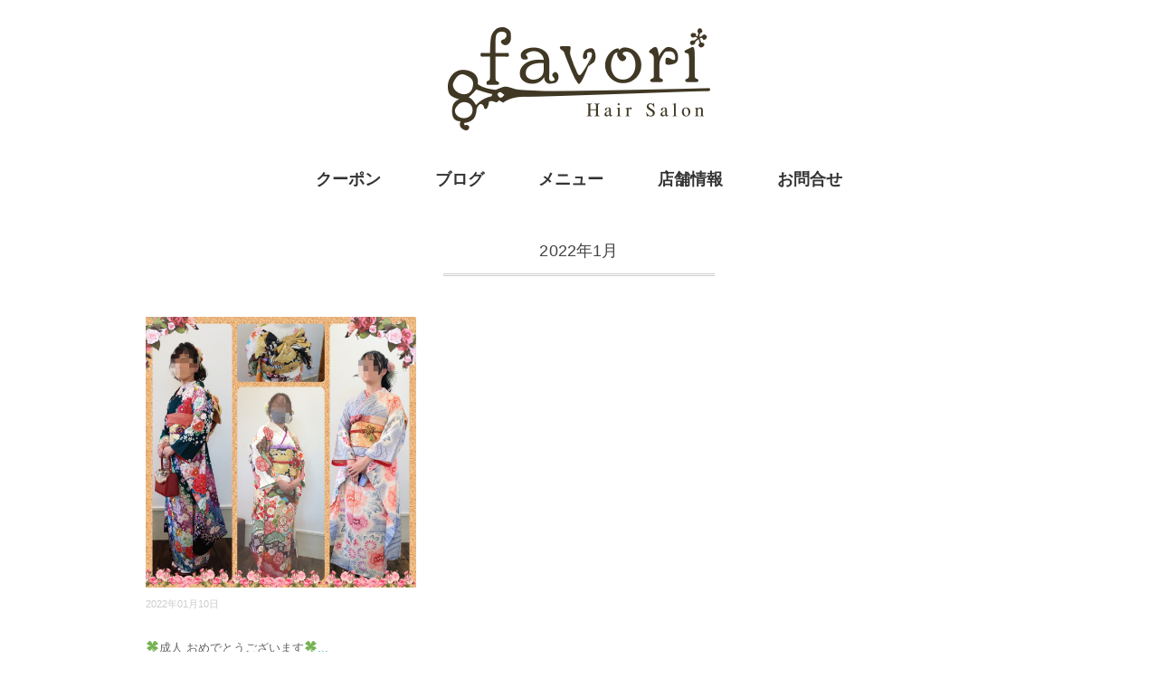

--- FILE ---
content_type: text/html; charset=UTF-8
request_url: https://favori-hair.com/2022/01/
body_size: 5027
content:
<!DOCTYPE html>
<html lang="ja">
<head>
	<!-- Global site tag (gtag.js) - Google Analytics -->
<script async src="https://www.googletagmanager.com/gtag/js?id=G-M9CRFDS86D"></script>
<script>
  window.dataLayer = window.dataLayer || [];
  function gtag(){dataLayer.push(arguments);}
  gtag('js', new Date());
  gtag('config', 'G-M9CRFDS86D');
</script>

<meta charset="UTF-8" />
<meta name="viewport" content="width=device-width, initial-scale=1.0">
<link rel="stylesheet" href="https://favori-hair.com/favori/wp-content/themes/folclore/responsive.css" type="text/css" media="screen, print" />
<link rel="stylesheet" href="https://favori-hair.com/favori/wp-content/themes/folclore/style.css" type="text/css" media="screen, print" />
<link rel="shortcut icon" href="https://favori-hair.com/favori/wp-content/themes/folclore/images/favicon.ico">
<title>2022年1月 &#8211; プチプライベートサロンfavori</title>
<meta name='robots' content='max-image-preview:large' />
<link rel='dns-prefetch' href='//ajax.googleapis.com' />
<link rel='dns-prefetch' href='//s.w.org' />
<link rel="alternate" type="application/rss+xml" title="プチプライベートサロンfavori &raquo; フィード" href="https://favori-hair.com/feed/" />
<link rel="alternate" type="application/rss+xml" title="プチプライベートサロンfavori &raquo; コメントフィード" href="https://favori-hair.com/comments/feed/" />
<script type="text/javascript">
window._wpemojiSettings = {"baseUrl":"https:\/\/s.w.org\/images\/core\/emoji\/14.0.0\/72x72\/","ext":".png","svgUrl":"https:\/\/s.w.org\/images\/core\/emoji\/14.0.0\/svg\/","svgExt":".svg","source":{"concatemoji":"https:\/\/favori-hair.com\/favori\/wp-includes\/js\/wp-emoji-release.min.js?ver=6.0.11"}};
/*! This file is auto-generated */
!function(e,a,t){var n,r,o,i=a.createElement("canvas"),p=i.getContext&&i.getContext("2d");function s(e,t){var a=String.fromCharCode,e=(p.clearRect(0,0,i.width,i.height),p.fillText(a.apply(this,e),0,0),i.toDataURL());return p.clearRect(0,0,i.width,i.height),p.fillText(a.apply(this,t),0,0),e===i.toDataURL()}function c(e){var t=a.createElement("script");t.src=e,t.defer=t.type="text/javascript",a.getElementsByTagName("head")[0].appendChild(t)}for(o=Array("flag","emoji"),t.supports={everything:!0,everythingExceptFlag:!0},r=0;r<o.length;r++)t.supports[o[r]]=function(e){if(!p||!p.fillText)return!1;switch(p.textBaseline="top",p.font="600 32px Arial",e){case"flag":return s([127987,65039,8205,9895,65039],[127987,65039,8203,9895,65039])?!1:!s([55356,56826,55356,56819],[55356,56826,8203,55356,56819])&&!s([55356,57332,56128,56423,56128,56418,56128,56421,56128,56430,56128,56423,56128,56447],[55356,57332,8203,56128,56423,8203,56128,56418,8203,56128,56421,8203,56128,56430,8203,56128,56423,8203,56128,56447]);case"emoji":return!s([129777,127995,8205,129778,127999],[129777,127995,8203,129778,127999])}return!1}(o[r]),t.supports.everything=t.supports.everything&&t.supports[o[r]],"flag"!==o[r]&&(t.supports.everythingExceptFlag=t.supports.everythingExceptFlag&&t.supports[o[r]]);t.supports.everythingExceptFlag=t.supports.everythingExceptFlag&&!t.supports.flag,t.DOMReady=!1,t.readyCallback=function(){t.DOMReady=!0},t.supports.everything||(n=function(){t.readyCallback()},a.addEventListener?(a.addEventListener("DOMContentLoaded",n,!1),e.addEventListener("load",n,!1)):(e.attachEvent("onload",n),a.attachEvent("onreadystatechange",function(){"complete"===a.readyState&&t.readyCallback()})),(e=t.source||{}).concatemoji?c(e.concatemoji):e.wpemoji&&e.twemoji&&(c(e.twemoji),c(e.wpemoji)))}(window,document,window._wpemojiSettings);
</script>
<style type="text/css">
img.wp-smiley,
img.emoji {
	display: inline !important;
	border: none !important;
	box-shadow: none !important;
	height: 1em !important;
	width: 1em !important;
	margin: 0 0.07em !important;
	vertical-align: -0.1em !important;
	background: none !important;
	padding: 0 !important;
}
</style>
	<link rel='stylesheet' id='wp-block-library-css'  href='https://favori-hair.com/favori/wp-includes/css/dist/block-library/style.min.css?ver=6.0.11' type='text/css' media='all' />
<style id='global-styles-inline-css' type='text/css'>
body{--wp--preset--color--black: #000000;--wp--preset--color--cyan-bluish-gray: #abb8c3;--wp--preset--color--white: #ffffff;--wp--preset--color--pale-pink: #f78da7;--wp--preset--color--vivid-red: #cf2e2e;--wp--preset--color--luminous-vivid-orange: #ff6900;--wp--preset--color--luminous-vivid-amber: #fcb900;--wp--preset--color--light-green-cyan: #7bdcb5;--wp--preset--color--vivid-green-cyan: #00d084;--wp--preset--color--pale-cyan-blue: #8ed1fc;--wp--preset--color--vivid-cyan-blue: #0693e3;--wp--preset--color--vivid-purple: #9b51e0;--wp--preset--gradient--vivid-cyan-blue-to-vivid-purple: linear-gradient(135deg,rgba(6,147,227,1) 0%,rgb(155,81,224) 100%);--wp--preset--gradient--light-green-cyan-to-vivid-green-cyan: linear-gradient(135deg,rgb(122,220,180) 0%,rgb(0,208,130) 100%);--wp--preset--gradient--luminous-vivid-amber-to-luminous-vivid-orange: linear-gradient(135deg,rgba(252,185,0,1) 0%,rgba(255,105,0,1) 100%);--wp--preset--gradient--luminous-vivid-orange-to-vivid-red: linear-gradient(135deg,rgba(255,105,0,1) 0%,rgb(207,46,46) 100%);--wp--preset--gradient--very-light-gray-to-cyan-bluish-gray: linear-gradient(135deg,rgb(238,238,238) 0%,rgb(169,184,195) 100%);--wp--preset--gradient--cool-to-warm-spectrum: linear-gradient(135deg,rgb(74,234,220) 0%,rgb(151,120,209) 20%,rgb(207,42,186) 40%,rgb(238,44,130) 60%,rgb(251,105,98) 80%,rgb(254,248,76) 100%);--wp--preset--gradient--blush-light-purple: linear-gradient(135deg,rgb(255,206,236) 0%,rgb(152,150,240) 100%);--wp--preset--gradient--blush-bordeaux: linear-gradient(135deg,rgb(254,205,165) 0%,rgb(254,45,45) 50%,rgb(107,0,62) 100%);--wp--preset--gradient--luminous-dusk: linear-gradient(135deg,rgb(255,203,112) 0%,rgb(199,81,192) 50%,rgb(65,88,208) 100%);--wp--preset--gradient--pale-ocean: linear-gradient(135deg,rgb(255,245,203) 0%,rgb(182,227,212) 50%,rgb(51,167,181) 100%);--wp--preset--gradient--electric-grass: linear-gradient(135deg,rgb(202,248,128) 0%,rgb(113,206,126) 100%);--wp--preset--gradient--midnight: linear-gradient(135deg,rgb(2,3,129) 0%,rgb(40,116,252) 100%);--wp--preset--duotone--dark-grayscale: url('#wp-duotone-dark-grayscale');--wp--preset--duotone--grayscale: url('#wp-duotone-grayscale');--wp--preset--duotone--purple-yellow: url('#wp-duotone-purple-yellow');--wp--preset--duotone--blue-red: url('#wp-duotone-blue-red');--wp--preset--duotone--midnight: url('#wp-duotone-midnight');--wp--preset--duotone--magenta-yellow: url('#wp-duotone-magenta-yellow');--wp--preset--duotone--purple-green: url('#wp-duotone-purple-green');--wp--preset--duotone--blue-orange: url('#wp-duotone-blue-orange');--wp--preset--font-size--small: 13px;--wp--preset--font-size--medium: 20px;--wp--preset--font-size--large: 36px;--wp--preset--font-size--x-large: 42px;}.has-black-color{color: var(--wp--preset--color--black) !important;}.has-cyan-bluish-gray-color{color: var(--wp--preset--color--cyan-bluish-gray) !important;}.has-white-color{color: var(--wp--preset--color--white) !important;}.has-pale-pink-color{color: var(--wp--preset--color--pale-pink) !important;}.has-vivid-red-color{color: var(--wp--preset--color--vivid-red) !important;}.has-luminous-vivid-orange-color{color: var(--wp--preset--color--luminous-vivid-orange) !important;}.has-luminous-vivid-amber-color{color: var(--wp--preset--color--luminous-vivid-amber) !important;}.has-light-green-cyan-color{color: var(--wp--preset--color--light-green-cyan) !important;}.has-vivid-green-cyan-color{color: var(--wp--preset--color--vivid-green-cyan) !important;}.has-pale-cyan-blue-color{color: var(--wp--preset--color--pale-cyan-blue) !important;}.has-vivid-cyan-blue-color{color: var(--wp--preset--color--vivid-cyan-blue) !important;}.has-vivid-purple-color{color: var(--wp--preset--color--vivid-purple) !important;}.has-black-background-color{background-color: var(--wp--preset--color--black) !important;}.has-cyan-bluish-gray-background-color{background-color: var(--wp--preset--color--cyan-bluish-gray) !important;}.has-white-background-color{background-color: var(--wp--preset--color--white) !important;}.has-pale-pink-background-color{background-color: var(--wp--preset--color--pale-pink) !important;}.has-vivid-red-background-color{background-color: var(--wp--preset--color--vivid-red) !important;}.has-luminous-vivid-orange-background-color{background-color: var(--wp--preset--color--luminous-vivid-orange) !important;}.has-luminous-vivid-amber-background-color{background-color: var(--wp--preset--color--luminous-vivid-amber) !important;}.has-light-green-cyan-background-color{background-color: var(--wp--preset--color--light-green-cyan) !important;}.has-vivid-green-cyan-background-color{background-color: var(--wp--preset--color--vivid-green-cyan) !important;}.has-pale-cyan-blue-background-color{background-color: var(--wp--preset--color--pale-cyan-blue) !important;}.has-vivid-cyan-blue-background-color{background-color: var(--wp--preset--color--vivid-cyan-blue) !important;}.has-vivid-purple-background-color{background-color: var(--wp--preset--color--vivid-purple) !important;}.has-black-border-color{border-color: var(--wp--preset--color--black) !important;}.has-cyan-bluish-gray-border-color{border-color: var(--wp--preset--color--cyan-bluish-gray) !important;}.has-white-border-color{border-color: var(--wp--preset--color--white) !important;}.has-pale-pink-border-color{border-color: var(--wp--preset--color--pale-pink) !important;}.has-vivid-red-border-color{border-color: var(--wp--preset--color--vivid-red) !important;}.has-luminous-vivid-orange-border-color{border-color: var(--wp--preset--color--luminous-vivid-orange) !important;}.has-luminous-vivid-amber-border-color{border-color: var(--wp--preset--color--luminous-vivid-amber) !important;}.has-light-green-cyan-border-color{border-color: var(--wp--preset--color--light-green-cyan) !important;}.has-vivid-green-cyan-border-color{border-color: var(--wp--preset--color--vivid-green-cyan) !important;}.has-pale-cyan-blue-border-color{border-color: var(--wp--preset--color--pale-cyan-blue) !important;}.has-vivid-cyan-blue-border-color{border-color: var(--wp--preset--color--vivid-cyan-blue) !important;}.has-vivid-purple-border-color{border-color: var(--wp--preset--color--vivid-purple) !important;}.has-vivid-cyan-blue-to-vivid-purple-gradient-background{background: var(--wp--preset--gradient--vivid-cyan-blue-to-vivid-purple) !important;}.has-light-green-cyan-to-vivid-green-cyan-gradient-background{background: var(--wp--preset--gradient--light-green-cyan-to-vivid-green-cyan) !important;}.has-luminous-vivid-amber-to-luminous-vivid-orange-gradient-background{background: var(--wp--preset--gradient--luminous-vivid-amber-to-luminous-vivid-orange) !important;}.has-luminous-vivid-orange-to-vivid-red-gradient-background{background: var(--wp--preset--gradient--luminous-vivid-orange-to-vivid-red) !important;}.has-very-light-gray-to-cyan-bluish-gray-gradient-background{background: var(--wp--preset--gradient--very-light-gray-to-cyan-bluish-gray) !important;}.has-cool-to-warm-spectrum-gradient-background{background: var(--wp--preset--gradient--cool-to-warm-spectrum) !important;}.has-blush-light-purple-gradient-background{background: var(--wp--preset--gradient--blush-light-purple) !important;}.has-blush-bordeaux-gradient-background{background: var(--wp--preset--gradient--blush-bordeaux) !important;}.has-luminous-dusk-gradient-background{background: var(--wp--preset--gradient--luminous-dusk) !important;}.has-pale-ocean-gradient-background{background: var(--wp--preset--gradient--pale-ocean) !important;}.has-electric-grass-gradient-background{background: var(--wp--preset--gradient--electric-grass) !important;}.has-midnight-gradient-background{background: var(--wp--preset--gradient--midnight) !important;}.has-small-font-size{font-size: var(--wp--preset--font-size--small) !important;}.has-medium-font-size{font-size: var(--wp--preset--font-size--medium) !important;}.has-large-font-size{font-size: var(--wp--preset--font-size--large) !important;}.has-x-large-font-size{font-size: var(--wp--preset--font-size--x-large) !important;}
</style>
<script type='text/javascript' src='//ajax.googleapis.com/ajax/libs/jquery/1.7.1/jquery.min.js?ver=1.7.1' id='jquery-js'></script>
<link rel="https://api.w.org/" href="https://favori-hair.com/wp-json/" />		<style type="text/css" id="wp-custom-css">
			.footerInner{
	text-align:center;
}		</style>
		</head>

<body class="archive date">

<!-- ヘッダー -->
<header id="header">

<!-- ヘッダー中身 -->    
<div class="header-inner">

<!-- ロゴ -->
<!-- トップページ以外 -->
<div class="logo">
<a href="https://favori-hair.com" title="プチプライベートサロンfavori"><img src="https://favori-hair.com/favori/wp-content/themes/folclore/images/logo.gif" alt="プチプライベートサロンfavori" /></a>
</div>
<!-- / ロゴ -->

</div>    
<!-- / ヘッダー中身 -->    

</header>
<!-- / ヘッダー -->  
<div class="clear"></div>

<!-- トップナビゲーション
<nav id="nav" class="main-navigation" role="navigation">
<div class="menu-menu-1-container"><ul id="menu-menu-1" class="nav-menu"><li id="menu-item-355" class="menu-item menu-item-type-custom menu-item-object-custom menu-item-home menu-item-355"><a href="https://favori-hair.com/">ホーム</a></li>
<li id="menu-item-356" class="menu-item menu-item-type-post_type menu-item-object-page menu-item-356"><a href="https://favori-hair.com/coupon/">クーポン</a></li>
<li id="menu-item-357" class="menu-item menu-item-type-post_type menu-item-object-page menu-item-357"><a href="https://favori-hair.com/blog/">ブログ</a></li>
<li id="menu-item-358" class="menu-item menu-item-type-post_type menu-item-object-page menu-item-358"><a href="https://favori-hair.com/menu/">メニュー</a></li>
<li id="menu-item-359" class="menu-item menu-item-type-post_type menu-item-object-page menu-item-359"><a href="https://favori-hair.com/about/">店舗情報</a></li>
<li id="menu-item-360" class="menu-item menu-item-type-post_type menu-item-object-page menu-item-360"><a href="https://favori-hair.com/contact/">お問合せ</a></li>
</ul></div></nav> -->
	
<nav id="nav" class="main-navigation" role="navigation">
<div class="nav-menu"><ul>
<li class="page_item page-item-2"><a href="https://favori-hair.com/coupon/">クーポン</a></li>
<li class="page_item page-item-10"><a href="https://favori-hair.com/category/blog/" aria-current="page">ブログ</a></li>
<li class="page_item page-item-12"><a href="https://favori-hair.com/menu/">メニュー</a></li>
<li class="page_item page-item-14"><a href="https://favori-hair.com/about/">店舗情報</a></li>
<li class="page_item page-item-16"><a href="https://favori-hair.com/contact/">お問合せ</a></li>
</ul></div>
</nav>

<!-- / トップナビゲーション -->
<div class="clear"></div>  

<!-- 全体warapper -->
<div class="wrapper">

<!-- メインwrap -->
<div id="main">

<!-- コンテンツブロック -->
<div class="row">

<!-- 左ブロック -->
<article>	

<!-- 投稿が存在するかを確認する条件文 -->

<!-- 投稿一覧の最初を取得 -->

<!-- カテゴリーアーカイブの場合 -->
<div class="pagetitle">2022年1月</div>

<!-- 年別アーカイブの場合 -->
<!-- / 投稿一覧の最初 -->


<!-- カテゴリーの説明 -->
<!-- / カテゴリーの説明 -->


<!-- 本文エリア -->
<ul class="block-three">

<!-- 投稿ループ -->

<!-- アイテム -->
<li class="item">
<div class="item-img img-anime2">
	<a href="https://favori-hair.com/2022/01/10/379/">
	<img src="https://favori-hair.com/favori/wp-content/uploads/2022/01/GridArt_20220110_124951165.jpg" alt="" />
</a></div>
<div class="item-date">2022年01月10日</div>
<h2 class="item-title" id="post-379"><a href="https://favori-hair.com/2022/01/10/379/"></a></h2>
<p class="item-text">🍀成人 おめでとうございます🍀<a href="https://favori-hair.com/2022/01/10/379/">...</a></p>
</li>
<!-- / アイテム -->

<!-- / 投稿ループ -->

<!-- 投稿がない場合 -->
<!-- / 投稿がない場合 -->

</ul>
<!-- / 本文エリア -->


<div class="clear"></div>
<!-- ページャー -->
<div class="pager">
</div>
<!-- / ページャー -->

</article>
<!-- / 左ブロック -->

</div>
<!-- / コンテンツブロック -->


</div>
<!-- / メインwrap -->

</div>
<!-- / 全体wrapper -->

<!-- フッターエリア -->
<footer id="footer">

<!-- フッターコンテンツ -->
<div class="footer-inner">

<!-- ウィジェットエリア（フッター３列枠） -->
<div class="row">
<article class="third">
<div class="footerbox">
</div>
</article>
<article class="third">
<div class="footerbox">
<div id="custom_html-3" class="widget_text widget widget_custom_html"><div class="textwidget custom-html-widget"><div class="footerInner">
	<a href="tel:0586477712"><img src="http://tealmink58.sakura.ne.jp/favori/wp-content/themes/folclore/images/footerImg.png" alt="" /></a><br>
一宮市大和町馬引字東中境54-1<br>
営業時間  9:00～18:00<br>
定休日  毎週　月曜 / 火曜</div></div></div></div>
</article>
<article class="third">
<div class="footerbox">
</div>
</article>
</div>
<!-- / ウィジェットエリア（フッター３列枠） -->
<div class="clear"></div>


</div>
<!-- / フッターコンテンツ -->

<!-- コピーライト表示 -->
<div id="copyright">
©favori.
</div>
<!-- /コピーライト表示 -->

</footer>
<!-- / フッターエリア -->



<!-- スマホ用ハンバーガーメニュー -->
<script type="text/javascript">
jQuery(document).ready(function(){
 jQuery(".hamburger").click(function () {
  jQuery("#nav").slideToggle();
 });
});
</script>

<div class="toggle">
<div class="hamburger hamburger--spin">
<div class="hamburger-box"><div class="hamburger-inner"></div></div>
</div>
</div>
<!-- / スマホ用ハンバーガーメニュー -->

<!-- ハンバーガーメニュー-->
<script>
var forEach=function(t,o,r){if("[object Object]"===Object.prototype.toString.call(t))for(var c in t)Object.prototype.hasOwnProperty.call(t,c)&&o.call(r,t[c],c,t);else for(var e=0,l=t.length;l>e;e++)o.call(r,t[e],e,t)};
 
var hamburgers = document.querySelectorAll(".hamburger");
if (hamburgers.length > 0) {
  forEach(hamburgers, function(hamburger) {
    hamburger.addEventListener("click", function() {
      this.classList.toggle("is-active");
    }, false);
  });
}
</script>
<!-- / ハンバーガーメニュー-->

<!-- doubleTapToGo Js -->
<!-- / doubleTapToGo Js -->

<!-- 画像リンクフェード -->
<script type="text/javascript">
jQuery(document).ready(function(){
    jQuery("a img").hover(function(){
       jQuery(this).fadeTo("200", 0.8);
           },function(){
       jQuery(this).fadeTo("300", 1.0);
    });
});
</script>
<!-- / 画像リンクフェード -->

<!-- トップに戻る -->
<script type="text/javascript" src="https://favori-hair.com/favori/wp-content/themes/folclore/jquery/scrolltopcontrol.js"></script>
<!-- / トップに戻る -->

</body>
</html>